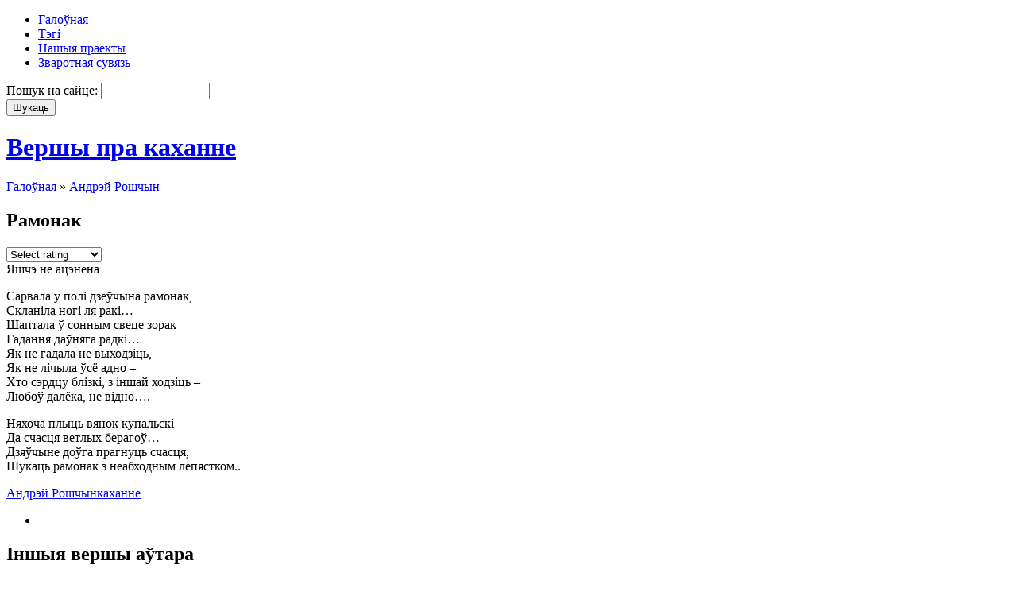

--- FILE ---
content_type: text/html; charset=utf-8
request_url: http://moykahany.ru/ramonak
body_size: 14252
content:

<!DOCTYPE html PUBLIC "-//W3C//DTD XHTML 1.0 Transitional//EN" "http://www.w3.org/TR/xhtml1/DTD/xhtml1-transitional.dtd">
<html xmlns="http://www.w3.org/1999/xhtml" lang="ru" xml:lang="ru">

<head>
<meta http-equiv="Content-Type" content="text/html; charset=utf-8" />
  <title>Рамонак | Андрэй Рошчын | Вершы пра каханне</title>
  <meta http-equiv="Content-Type" content="text/html; charset=utf-8" />
  <link type="text/css" rel="stylesheet" media="all" href="/sites/moykahany.ru/files/css/css_c6691c6d12e5ebdec694010a209e8c95.css" />
  <script type="text/javascript" src="/sites/moykahany.ru/files/js/js_097f9ad794072f51bffd4395d6dd38cf.js"></script>
<script type="text/javascript">
<!--//--><![CDATA[//><!--
jQuery.extend(Drupal.settings, { "basePath": "/", "fivestar": { "titleUser": "Ваша адзнака: ", "titleAverage": "Average: ", "feedbackSavingVote": "Saving your vote...", "feedbackVoteSaved": "Your vote has been saved.", "feedbackDeletingVote": "Deleting your vote...", "feedbackVoteDeleted": "Your vote has been deleted." } });
//--><!]]>
</script>
      <!--[if lte IE 6]>
      <script type="text/javascript">
        jQuery(function($) {
          $("img[@src$=png]").pngfix();
        });
      </script>
    <![endif]-->
    <script type='text/javascript'>var _acic={dataProvider:10};(function(){var e=document.createElement('script');e.type='text/javascript';e.async=true;e.src='//www.acint.net/aci.js';var t=document.getElementsByTagName('script')[0];t.parentNode.insertBefore(e,t)})(); </script>
</head>

<body>
      <div id="navigation">
              <ul class="menu"><li class="leaf first"><a href="/" title="Галоўная старонка сайта">Галоўная</a></li>
<li class="leaf"><a href="/tagadelic/chunk/12" title="Тэгі вершаў">Тэгі</a></li>
<li class="leaf"><a href="/nashyya-praekty" title="">Нашыя праекты</a></li>
<li class="leaf last"><a href="/contact" title="Сувязь з адміністрацыяй сайта">Зваротная сувязь</a></li>
</ul>            <!-- /primary_menu -->
              <div class="search">
          <form action="/ramonak"  accept-charset="UTF-8" method="post" id="search-theme-form">
<div><div id="search" class="container-inline">
  <div class="form-item" id="edit-search-theme-form-1-wrapper">
 <label for="edit-search-theme-form-1">Пошук на сайце: </label>
 <input type="text" maxlength="128" name="search_theme_form" id="edit-search-theme-form-1" size="15" value="" title="Введите ключевые слова для поиска." class="form-text" />
</div>
<input type="submit" name="op" id="edit-submit" value="Шукаць"  class="form-submit" />
<input type="hidden" name="form_build_id" id="form-0eea30e1252fd8d10be09d6d2bf755bc" value="form-0eea30e1252fd8d10be09d6d2bf755bc"  />
<input type="hidden" name="form_id" id="edit-search-theme-form" value="search_theme_form"  />
</div>

</div></form>
        </div>
            <!-- /search-box -->
    </div>
    <!-- /navigation -->
  
  <div id="container">
          <div id="header">
                  <h1 class='site-name'><a href="/" title="Галоўная">Вершы пра каханне</a></h1>
                      </div>
      <!-- /header -->
    
    <div id="headerimage">
    </div>
    <!-- /headerimage -->
    <div id="main">
      <div id="main-wrapper">
                  <div class="breadcrumb"><a href="/">Галоўная</a> » <a href="/autor/andrei-roshchyn">Андрэй Рошчын</a></div>        
        
                 <h2 class="title">Рамонак</h2>
        
        
        
        
        
<div id="node-2114" class="node">
  
  <div class="content">
    <form action="/ramonak"  accept-charset="UTF-8" method="post" id="fivestar-form-node-2114" class="fivestar-widget">
<div><div class="fivestar-form-vote-2114 clear-block-rate"><input type="hidden" name="content_type" id="edit-content-type" value="node"  />
<input type="hidden" name="content_id" id="edit-content-id" value="2114"  />
<div class="fivestar-form-item  fivestar-user-text fivestar-average-stars fivestar-labels-hover"><div class="form-item" id="edit-vote-wrapper">
 <input type="hidden" name="vote_count" id="edit-vote-count" value="0"  />
<input type="hidden" name="vote_average" id="edit-vote-average" value="0"  />
<input type="hidden" name="auto_submit_path" id="edit-auto-submit-path" value="/fivestar/vote/node/2114/vote"  class="fivestar-path" />
<select name="vote" class="form-select" id="edit-vote-1" ><option value="-">Select rating</option><option value="20">Дрэнна</option><option value="40">Нармальна</option><option value="60">Добра</option><option value="80">Выдатна</option><option value="100">Вельмі выдатна</option></select><input type="hidden" name="auto_submit_token" id="edit-auto-submit-token" value="345a4d993fc6a3ee0e902ebf46046e6e"  class="fivestar-token" />

 <div class="description"><div class="fivestar-summary fivestar-summary-user-count"><span class="empty">Яшчэ не ацэнена</span></div></div>
</div>
</div><input type="hidden" name="destination" id="edit-destination" value="node/2114"  />
<input type="hidden" name="form_build_id" id="form-0fc9b00a8dcb3354d620557205d971a6" value="form-0fc9b00a8dcb3354d620557205d971a6"  />
<input type="hidden" name="form_id" id="edit-fivestar-form-node-2114" value="fivestar_form_node_2114"  />
</div>
</div></form>
<p>Сарвала у полі дзеўчына рамонак,<br />
Скланіла ногі ля ракі…<br />
Шаптала ў сонным свеце зорак<br />
Гадання даўняга радкі…<br />
Як не гадала не выходзіць,<br />
Як не лічыла ўсё адно –<br />
Хто сэрдцу блізкі, з іншай ходзіць –<br />
Любоў далёка, не відно….</p>
<p>Няхоча плыць вянок купальскі<br />
Да счасця ветлых берагоў…<br />
Дзяўчыне доўга прагнуць счасця,<br />
Шукаць рамонак з неабходным лепястком..</p>
  </div>

    <div class="terms">
    <a href="/autor/andrei-roshchyn" rel="tag" title="">Андрэй Рошчын</a><a href="/metki/kakhanne" rel="tag" title="">каханне</a>  </div>
  
    <div class="links">
    <ul class="links inline"><li class="comment_forbidden first last"></li>
</ul>  </div>
  </div>
<script type="text/javascript">do_social("http%3A%2F%2Fmoykahany.ru%2Framonak", "%D0%A0%D0%B0%D0%BC%D0%BE%D0%BD%D0%B0%D0%BA");</script>
<!-- start block.tpl.php -->
<div id="block-similarterms-10" class="block block-similarterms unstyled-block">
    <h2>Іншыя вершы аўтара</h2>
  
  <div class="content">
    <div class="item-list"><ul><li class="first"><a href="/ildzinkai-blisne-srebnaya-slyaza">і.льдзінкай блісне срэбная сляза...</a></li>
<li><a href="/sustrecha-1">Сустрэча</a></li>
<li><a href="/u-maei-kvatery-tsishynya">У маёй кватэры цішыня...</a></li>
<li class="last"><a href="/dze-rasplylas-dusha-na-chastki">Дзе расплылась душа на часткі,..</a></li>
</ul></div>  </div>
</div>
<!-- /end block.tpl.php -->      </div>
      <!-- /main-wrapper -->
              <div id="sidebar">
          
<!-- start block.tpl.php -->
<div id="block-block-10" class="block block-block unstyled-block">
  
  <div class="content">
    <p><small></small></p>  </div>
</div>
<!-- /end block.tpl.php -->
<!-- start block.tpl.php -->
<div id="block-views-gloss-block_2" class="block block-views unstyled-block">
    <h2>Аўтары</h2>
  
  <div class="content">
    <div class="view view-gloss view-id-gloss view-display-id-block_2 view-dom-id-1">
    
  
  
      <div class="view-content">
      <div class="item-list">
    <ul>
          <li class="views-row views-row-1 views-row-odd views-row-first">  
  <div class="views-field-name">
                <span class="field-content"><a href="/autor/z-narodnaga">З народнага</a></span>
  </div>
</li>
          <li class="views-row views-row-2 views-row-even">  
  <div class="views-field-name">
                <span class="field-content"><a href="/autor/autar-nevyadomy">Аўтар невядомы</a></span>
  </div>
</li>
          <li class="views-row views-row-3 views-row-odd">  
  <div class="views-field-name">
                <span class="field-content"><a href="/autor/lazzaro">Lazzaro </a></span>
  </div>
</li>
          <li class="views-row views-row-4 views-row-even">  
  <div class="views-field-name">
                <span class="field-content"><a href="/autor/siarzukus">sіarzukus </a></span>
  </div>
</li>
          <li class="views-row views-row-5 views-row-odd">  
  <div class="views-field-name">
                <span class="field-content"><a href="/autor/tamara-abramchuk">Абрамчук Тамара</a></span>
  </div>
</li>
          <li class="views-row views-row-6 views-row-even">  
  <div class="views-field-name">
                <span class="field-content"><a href="/autor/edzi-agnyatsvet">Агняцвет Эдзі</a></span>
  </div>
</li>
          <li class="views-row views-row-7 views-row-odd">  
  <div class="views-field-name">
                <span class="field-content"><a href="/autor/slavamir-adamovich">Адамовіч Славамір</a></span>
  </div>
</li>
          <li class="views-row views-row-8 views-row-even">  
  <div class="views-field-name">
                <span class="field-content"><a href="/autor/kiryl-azimka">Азімка Кірыл</a></span>
  </div>
</li>
          <li class="views-row views-row-9 views-row-odd">  
  <div class="views-field-name">
                <span class="field-content"><a href="/autor/nina-aksenchyk">Аксёнчык Ніна</a></span>
  </div>
</li>
          <li class="views-row views-row-10 views-row-even">  
  <div class="views-field-name">
                <span class="field-content"><a href="/autor/eduard-akulin">Акулін Эдуард</a></span>
  </div>
</li>
          <li class="views-row views-row-11 views-row-odd">  
  <div class="views-field-name">
                <span class="field-content"><a href="/autor/andrei-aleksandrovich">Александровіч Андрэй</a></span>
  </div>
</li>
          <li class="views-row views-row-12 views-row-even">  
  <div class="views-field-name">
                <span class="field-content"><a href="/autor/mark-alfeeu">Алфееў Марк</a></span>
  </div>
</li>
          <li class="views-row views-row-13 views-row-odd">  
  <div class="views-field-name">
                <span class="field-content"><a href="/autor/zhanna-alyakhnovich">Аляхновіч Жанна</a></span>
  </div>
</li>
          <li class="views-row views-row-14 views-row-even">  
  <div class="views-field-name">
                <span class="field-content"><a href="/autor/syargei-amyalchuk">Амяльчук Сяргей</a></span>
  </div>
</li>
          <li class="views-row views-row-15 views-row-odd">  
  <div class="views-field-name">
                <span class="field-content"><a href="/autor/mikola-arochka">Арочка Мікола</a></span>
  </div>
</li>
          <li class="views-row views-row-16 views-row-even">  
  <div class="views-field-name">
                <span class="field-content"><a href="/autor/alyaksei-artsemau">Арцёмаў Аляксей</a></span>
  </div>
</li>
          <li class="views-row views-row-17 views-row-odd">  
  <div class="views-field-name">
                <span class="field-content"><a href="/autor/yanina-asiptsova">Асіпцова Яніна</a></span>
  </div>
</li>
          <li class="views-row views-row-18 views-row-even">  
  <div class="views-field-name">
                <span class="field-content"><a href="/autor/alena-askirka">Аскірка Алена</a></span>
  </div>
</li>
          <li class="views-row views-row-19 views-row-odd">  
  <div class="views-field-name">
                <span class="field-content"><a href="/autor/ales-astapenka">Астапенка Алесь</a></span>
  </div>
</li>
          <li class="views-row views-row-20 views-row-even">  
  <div class="views-field-name">
                <span class="field-content"><a href="/autor/zmitrok-astapenka">Астапенка Змітрок</a></span>
  </div>
</li>
          <li class="views-row views-row-21 views-row-odd">  
  <div class="views-field-name">
                <span class="field-content"><a href="/autor/anatol-astreika">Астрэйка Анатоль</a></span>
  </div>
</li>
          <li class="views-row views-row-22 views-row-even">  
  <div class="views-field-name">
                <span class="field-content"><a href="/autor/mikola-auramchyk">Аўрамчык Мікола</a></span>
  </div>
</li>
          <li class="views-row views-row-23 views-row-odd">  
  <div class="views-field-name">
                <span class="field-content"><a href="/autor/tamara-ausyannikav">Аўсяннікава Тамара</a></span>
  </div>
</li>
          <li class="views-row views-row-24 views-row-even">  
  <div class="views-field-name">
                <span class="field-content"><a href="/autor/danuta-bichel">Бічэль-Загнетава Данута</a></span>
  </div>
</li>
          <li class="views-row views-row-25 views-row-odd">  
  <div class="views-field-name">
                <span class="field-content"><a href="/autor/maksim-bagdanovich">Багдановіч Максім</a></span>
  </div>
</li>
          <li class="views-row views-row-26 views-row-even">  
  <div class="views-field-name">
                <span class="field-content"><a href="/autor/ales-badak">Бадак Алесь</a></span>
  </div>
</li>
          <li class="views-row views-row-27 views-row-odd">  
  <div class="views-field-name">
                <span class="field-content"><a href="/autor/anatol-balutsenka">Балуценка Анатоль</a></span>
  </div>
</li>
          <li class="views-row views-row-28 views-row-even">  
  <div class="views-field-name">
                <span class="field-content"><a href="/autor/raisa-baravikova">Баравікова Раіса</a></span>
  </div>
</li>
          <li class="views-row views-row-29 views-row-odd">  
  <div class="views-field-name">
                <span class="field-content"><a href="/autor/rygor-baradulin">Барадулін Рыгор</a></span>
  </div>
</li>
          <li class="views-row views-row-30 views-row-even">  
  <div class="views-field-name">
                <span class="field-content"><a href="/autor/alyaksei-baranau">Баранау Аляксей</a></span>
  </div>
</li>
          <li class="views-row views-row-31 views-row-odd">  
  <div class="views-field-name">
                <span class="field-content"><a href="/autor/lyavon-barshcheuski">Баршчэўскі Лявон</a></span>
  </div>
</li>
          <li class="views-row views-row-32 views-row-even">  
  <div class="views-field-name">
                <span class="field-content"><a href="/autor/yan-barshcheuski">Баршчэўскі Ян</a></span>
  </div>
</li>
          <li class="views-row views-row-33 views-row-odd">  
  <div class="views-field-name">
                <span class="field-content"><a href="/autor/tatstsyana-barysava">Барысава Таццяна</a></span>
  </div>
</li>
          <li class="views-row views-row-34 views-row-even">  
  <div class="views-field-name">
                <span class="field-content"><a href="/autor/mikhas-batsyan">Бацян Міхась</a></span>
  </div>
</li>
          <li class="views-row views-row-35 views-row-odd">  
  <div class="views-field-name">
                <span class="field-content"><a href="/autor/ales-bachyla">Бачыла Алесь</a></span>
  </div>
</li>
          <li class="views-row views-row-36 views-row-even">  
  <div class="views-field-name">
                <span class="field-content"><a href="/autor/paulyuk-bayarka">Баярка Паўлюк</a></span>
  </div>
</li>
          <li class="views-row views-row-37 views-row-odd">  
  <div class="views-field-name">
                <span class="field-content"><a href="/autor/zmitser-belush">Белуш Зміцер</a></span>
  </div>
</li>
          <li class="views-row views-row-38 views-row-even">  
  <div class="views-field-name">
                <span class="field-content"><a href="/autor/bolachka">Болачка </a></span>
  </div>
</li>
          <li class="views-row views-row-39 views-row-odd">  
  <div class="views-field-name">
                <span class="field-content"><a href="/autor/ales-borski">Борскі Алесь</a></span>
  </div>
</li>
          <li class="views-row views-row-40 views-row-even">  
  <div class="views-field-name">
                <span class="field-content"><a href="/autor/krystsina-borys">Борыс Крысціна</a></span>
  </div>
</li>
          <li class="views-row views-row-41 views-row-odd">  
  <div class="views-field-name">
                <span class="field-content"><a href="/autor/syargei-brandt">Брандт Сяргей</a></span>
  </div>
</li>
          <li class="views-row views-row-42 views-row-even">  
  <div class="views-field-name">
                <span class="field-content"><a href="/autor/pyatrus-brouka">Броўка Пятрусь</a></span>
  </div>
</li>
          <li class="views-row views-row-43 views-row-odd">  
  <div class="views-field-name">
                <span class="field-content"><a href="/autor/vasyl-brytva">Брытва Васыль</a></span>
  </div>
</li>
          <li class="views-row views-row-44 views-row-even">  
  <div class="views-field-name">
                <span class="field-content"><a href="/autor/mikhal-budaeu">Будаеў Міхал</a></span>
  </div>
</li>
          <li class="views-row views-row-45 views-row-odd">  
  <div class="views-field-name">
                <span class="field-content"><a href="/autor/uladzimir-buzuk">Бузук Уладзімір</a></span>
  </div>
</li>
          <li class="views-row views-row-46 views-row-even">  
  <div class="views-field-name">
                <span class="field-content"><a href="/autor/kanstantsyya-builo">Буйло Канстанцыя</a></span>
  </div>
</li>
          <li class="views-row views-row-47 views-row-odd">  
  <div class="views-field-name">
                <span class="field-content"><a href="/autor/aleg-buinitski">Буйніцкі Алег</a></span>
  </div>
</li>
          <li class="views-row views-row-48 views-row-even">  
  <div class="views-field-name">
                <span class="field-content"><a href="/autor/syargei-buka">Бука Сяргей</a></span>
  </div>
</li>
          <li class="views-row views-row-49 views-row-odd">  
  <div class="views-field-name">
                <span class="field-content"><a href="/autor/vera-bulanda">Буланда Вера</a></span>
  </div>
</li>
          <li class="views-row views-row-50 views-row-even">  
  <div class="views-field-name">
                <span class="field-content"><a href="/autor/genadz-buraukin">Бураўкін Генадзь</a></span>
  </div>
</li>
          <li class="views-row views-row-51 views-row-odd">  
  <div class="views-field-name">
                <span class="field-content"><a href="/autor/zmitrok-burachok">Бурачок Змітрок</a></span>
  </div>
</li>
          <li class="views-row views-row-52 views-row-even">  
  <div class="views-field-name">
                <span class="field-content"><a href="/autor/valer-bychkouski">Бычкоўскі Валер</a></span>
  </div>
</li>
          <li class="views-row views-row-53 views-row-odd">  
  <div class="views-field-name">
                <span class="field-content"><a href="/autor/zmitrok-byadulya">Бядуля Змітрок</a></span>
  </div>
</li>
          <li class="views-row views-row-54 views-row-even">  
  <div class="views-field-name">
                <span class="field-content"><a href="/autor/anton-byalevich">Бялевіч Антон</a></span>
  </div>
</li>
          <li class="views-row views-row-55 views-row-odd">  
  <div class="views-field-name">
                <span class="field-content"><a href="/autor/volga-byalova">Бялова Вольга</a></span>
  </div>
</li>
          <li class="views-row views-row-56 views-row-even">  
  <div class="views-field-name">
                <span class="field-content"><a href="/autor/kastus-vilenski">Віленскі Кастусь</a></span>
  </div>
</li>
          <li class="views-row views-row-57 views-row-odd">  
  <div class="views-field-name">
                <span class="field-content"><a href="/autor/larysa-vinnikava">Віннікава Ларыса</a></span>
  </div>
</li>
          <li class="views-row views-row-58 views-row-even">  
  <div class="views-field-name">
                <span class="field-content"><a href="/autor/vasil-vitka">Вітка Васіль</a></span>
  </div>
</li>
          <li class="views-row views-row-59 views-row-odd">  
  <div class="views-field-name">
                <span class="field-content"><a href="/autor/sonya-vaisava">Вайсава Соня</a></span>
  </div>
</li>
          <li class="views-row views-row-60 views-row-even">  
  <div class="views-field-name">
                <span class="field-content"><a href="/autor/kseniya-valenda">Валенда Ксенія</a></span>
  </div>
</li>
          <li class="views-row views-row-61 views-row-odd">  
  <div class="views-field-name">
                <span class="field-content"><a href="/autor/stanislau-valodzka">Валодзька Станіслаў</a></span>
  </div>
</li>
          <li class="views-row views-row-62 views-row-even">  
  <div class="views-field-name">
                <span class="field-content"><a href="/autor/ales-vashkevich">Вашкевіч Алесь</a></span>
  </div>
</li>
          <li class="views-row views-row-63 views-row-odd">  
  <div class="views-field-name">
                <span class="field-content"><a href="/autor/alyaksandr-vedzyaneeu">Ведзянееў Аляксандр</a></span>
  </div>
</li>
          <li class="views-row views-row-64 views-row-even">  
  <div class="views-field-name">
                <span class="field-content"><a href="/autor/zoska-veras">Верас Зоська</a></span>
  </div>
</li>
          <li class="views-row views-row-65 views-row-odd">  
  <div class="views-field-name">
                <span class="field-content"><a href="/autor/vetraz">Ветразь </a></span>
  </div>
</li>
          <li class="views-row views-row-66 views-row-even">  
  <div class="views-field-name">
                <span class="field-content"><a href="/autor/valyantsina-vladava">Владава Валянціна</a></span>
  </div>
</li>
          <li class="views-row views-row-67 views-row-odd">  
  <div class="views-field-name">
                <span class="field-content"><a href="/autor/artur-volski">Вольскі Артур</a></span>
  </div>
</li>
          <li class="views-row views-row-68 views-row-even">  
  <div class="views-field-name">
                <span class="field-content"><a href="/autor/liliya-voranava">Воранава Лілія</a></span>
  </div>
</li>
          <li class="views-row views-row-69 views-row-odd">  
  <div class="views-field-name">
                <span class="field-content"><a href="/autor/lyudmila-voranava">Воранава Людміла</a></span>
  </div>
</li>
          <li class="views-row views-row-70 views-row-even">  
  <div class="views-field-name">
                <span class="field-content"><a href="/autor/larysa-vyrko">Вырко Ларыса</a></span>
  </div>
</li>
          <li class="views-row views-row-71 views-row-odd">  
  <div class="views-field-name">
                <span class="field-content"><a href="/autor/stas-vysotski">Высоцкі Стась</a></span>
  </div>
</li>
          <li class="views-row views-row-72 views-row-even">  
  <div class="views-field-name">
                <span class="field-content"><a href="/autor/anatol-valyugin">Вялюгін Анатоль</a></span>
  </div>
</li>
          <li class="views-row views-row-73 views-row-odd">  
  <div class="views-field-name">
                <span class="field-content"><a href="/autor/vera-vyarba">Вярба Вера</a></span>
  </div>
</li>
          <li class="views-row views-row-74 views-row-even">  
  <div class="views-field-name">
                <span class="field-content"><a href="/autor/anatol-vyartsinski">Вярцінскі Анатоль</a></span>
  </div>
</li>
          <li class="views-row views-row-75 views-row-odd">  
  <div class="views-field-name">
                <span class="field-content"><a href="/autor/nil-gilevich">Гілевіч Ніл</a></span>
  </div>
</li>
          <li class="views-row views-row-76 views-row-even">  
  <div class="views-field-name">
                <span class="field-content"><a href="/autor/yaugeniya-gabets">Габец Яўгенія</a></span>
  </div>
</li>
          <li class="views-row views-row-77 views-row-odd">  
  <div class="views-field-name">
                <span class="field-content"><a href="/autor/vasil-gadulka">Гадулька Васіль</a></span>
  </div>
</li>
          <li class="views-row views-row-78 views-row-even">  
  <div class="views-field-name">
                <span class="field-content"><a href="/autor/uladzimir-gaiduk">Гайдук Уладзімір</a></span>
  </div>
</li>
          <li class="views-row views-row-79 views-row-odd">  
  <div class="views-field-name">
                <span class="field-content"><a href="/autor/igar-gaikevich">Гайкевіч Ігар</a></span>
  </div>
</li>
          <li class="views-row views-row-80 views-row-even">  
  <div class="views-field-name">
                <span class="field-content"><a href="/autor/natallya-galavach">Галавач Наталля</a></span>
  </div>
</li>
          <li class="views-row views-row-81 views-row-odd">  
  <div class="views-field-name">
                <span class="field-content"><a href="/autor/viktoryya-galouchyk">Галоўчык Вікторыя</a></span>
  </div>
</li>
          <li class="views-row views-row-82 views-row-even">  
  <div class="views-field-name">
                <span class="field-content"><a href="/autor/leanid-galubovich">Галубовiч Леанiд</a></span>
  </div>
</li>
          <li class="views-row views-row-83 views-row-odd">  
  <div class="views-field-name">
                <span class="field-content"><a href="/autor/anatol-galushka">Галушка Анатоль</a></span>
  </div>
</li>
          <li class="views-row views-row-84 views-row-even">  
  <div class="views-field-name">
                <span class="field-content"><a href="/autor/vasil-gardzienak">Гардзіёнак Васіль</a></span>
  </div>
</li>
          <li class="views-row views-row-85 views-row-odd">  
  <div class="views-field-name">
                <span class="field-content"><a href="/autor/uladzimer-gardzeika">Гардзейка Уладзімер</a></span>
  </div>
</li>
          <li class="views-row views-row-86 views-row-even">  
  <div class="views-field-name">
                <span class="field-content"><a href="/autor/ales-garun">Гарун Алесь</a></span>
  </div>
</li>
          <li class="views-row views-row-87 views-row-odd">  
  <div class="views-field-name">
                <span class="field-content"><a href="/autor/olgerd-garytsa">Гарыца Ольгерд</a></span>
  </div>
</li>
          <li class="views-row views-row-88 views-row-even">  
  <div class="views-field-name">
                <span class="field-content"><a href="/autor/stsyapan-gauruseu">Гаўрусёў Сцяпан</a></span>
  </div>
</li>
          <li class="views-row views-row-89 views-row-odd">  
  <div class="views-field-name">
                <span class="field-content"><a href="/autor/larysa-geniyush">Геніюш Ларыса</a></span>
  </div>
</li>
          <li class="views-row views-row-90 views-row-even">  
  <div class="views-field-name">
                <span class="field-content"><a href="/autor/yaugen-gerasimenka">Герасіменка Яўген</a></span>
  </div>
</li>
          <li class="views-row views-row-91 views-row-odd">  
  <div class="views-field-name">
                <span class="field-content"><a href="/autor/pyatro-glebka">Глебка Пятро</a></span>
  </div>
</li>
          <li class="views-row views-row-92 views-row-even">  
  <div class="views-field-name">
                <span class="field-content"><a href="/autor/adam-globus">Глобус Адам</a></span>
  </div>
</li>
          <li class="views-row views-row-93 views-row-odd">  
  <div class="views-field-name">
                <span class="field-content"><a href="/autor/%D1%9Eladzimir-gorbik">Горбік Ўладзімір</a></span>
  </div>
</li>
          <li class="views-row views-row-94 views-row-even">  
  <div class="views-field-name">
                <span class="field-content"><a href="/autor/syargei-grakhouski">Грахоўскі Сяргей</a></span>
  </div>
</li>
          <li class="views-row views-row-95 views-row-odd">  
  <div class="views-field-name">
                <span class="field-content"><a href="/autor/anatol-grachanikau">Грачанікаў Анатоль</a></span>
  </div>
</li>
          <li class="views-row views-row-96 views-row-even">  
  <div class="views-field-name">
                <span class="field-content"><a href="/autor/aleg-grushetski">Грушэцкі Алег</a></span>
  </div>
</li>
          <li class="views-row views-row-97 views-row-odd">  
  <div class="views-field-name">
                <span class="field-content"><a href="/autor/valyantsina-gryb">Грыб Валянціна</a></span>
  </div>
</li>
          <li class="views-row views-row-98 views-row-even">  
  <div class="views-field-name">
                <span class="field-content"><a href="/autor/volga-grydzyushka">Грыдзюшка Вольга</a></span>
  </div>
</li>
          <li class="views-row views-row-99 views-row-odd">  
  <div class="views-field-name">
                <span class="field-content"><a href="/autor/liliya-gryn">Грынь Лілія</a></span>
  </div>
</li>
          <li class="views-row views-row-100 views-row-even">  
  <div class="views-field-name">
                <span class="field-content"><a href="/autor/dzmitry-gulitski">Гуліцкі Дзмітры</a></span>
  </div>
</li>
          <li class="views-row views-row-101 views-row-odd">  
  <div class="views-field-name">
                <span class="field-content"><a href="/autor/letska-gunar">Гунар Лецка</a></span>
  </div>
</li>
          <li class="views-row views-row-102 views-row-even">  
  <div class="views-field-name">
                <span class="field-content"><a href="/autor/angelina-dabravolskaya">Дабравольская Ангеліна</a></span>
  </div>
</li>
          <li class="views-row views-row-103 views-row-odd">  
  <div class="views-field-name">
                <span class="field-content"><a href="/autor/yan-damashanski">Дамашанскі Ян</a></span>
  </div>
</li>
          <li class="views-row views-row-104 views-row-even">  
  <div class="views-field-name">
                <span class="field-content"><a href="/autor/pavel-danilau">Данілаў Павел</a></span>
  </div>
</li>
          <li class="views-row views-row-105 views-row-odd">  
  <div class="views-field-name">
                <span class="field-content"><a href="/autor/pavel-darokhin">Дарохін Павел</a></span>
  </div>
</li>
          <li class="views-row views-row-106 views-row-even">  
  <div class="views-field-name">
                <span class="field-content"><a href="/autor/lyavon-dzhoni">Джоні Лявон</a></span>
  </div>
</li>
          <li class="views-row views-row-107 views-row-odd">  
  <div class="views-field-name">
                <span class="field-content"><a href="/autor/natallya-dzivina">Дзівіна Наталля</a></span>
  </div>
</li>
          <li class="views-row views-row-108 views-row-even">  
  <div class="views-field-name">
                <span class="field-content"><a href="/autor/%D1%96na-dzichkouskaya">Дзічкоўская Іна</a></span>
  </div>
</li>
          <li class="views-row views-row-109 views-row-odd">  
  <div class="views-field-name">
                <span class="field-content"><a href="/autor/alena-dzegtsyarova">Дзегцярова Алена</a></span>
  </div>
</li>
          <li class="views-row views-row-110 views-row-even">  
  <div class="views-field-name">
                <span class="field-content"><a href="/autor/galina-dzemidovich">Дземідовіч Галіна</a></span>
  </div>
</li>
          <li class="views-row views-row-111 views-row-odd">  
  <div class="views-field-name">
                <span class="field-content"><a href="/autor/uladzimer-dzekhtsyaruk">Дзехцярук Уладзімер</a></span>
  </div>
</li>
          <li class="views-row views-row-112 views-row-even">  
  <div class="views-field-name">
                <span class="field-content"><a href="/autor/tatstsyana-dzyamyanava">Дзям&#039;янава Таццяна</a></span>
  </div>
</li>
          <li class="views-row views-row-113 views-row-odd">  
  <div class="views-field-name">
                <span class="field-content"><a href="/autor/natallya-dzyamidava">Дзямідава Наталля</a></span>
  </div>
</li>
          <li class="views-row views-row-114 views-row-even">  
  <div class="views-field-name">
                <span class="field-content"><a href="/autor/syargei-dzyargai">Дзяргай Сяргей</a></span>
  </div>
</li>
          <li class="views-row views-row-115 views-row-odd">  
  <div class="views-field-name">
                <span class="field-content"><a href="/autor/leanid-dranko-maisyuk">Дранько-Майсюк Леанiд</a></span>
  </div>
</li>
          <li class="views-row views-row-116 views-row-even">  
  <div class="views-field-name">
                <span class="field-content"><a href="/autor/leanid-dranko-maisyuk-0">Дранько-Майсюк Леанід</a></span>
  </div>
</li>
          <li class="views-row views-row-117 views-row-odd">  
  <div class="views-field-name">
                <span class="field-content"><a href="/autor/iryna-dubashynskaya">Дубашынская Ірына</a></span>
  </div>
</li>
          <li class="views-row views-row-118 views-row-even">  
  <div class="views-field-name">
                <span class="field-content"><a href="/autor/uladzimir-dubouka">Дубоўка Уладзімір</a></span>
  </div>
</li>
          <li class="views-row views-row-119 views-row-odd">  
  <div class="views-field-name">
                <span class="field-content"><a href="/autor/eduard-dubyanetski">Дубянецкі Эдуард</a></span>
  </div>
</li>
          <li class="views-row views-row-120 views-row-even">  
  <div class="views-field-name">
                <span class="field-content"><a href="/autor/ales-dudar">Дудар Алесь</a></span>
  </div>
</li>
          <li class="views-row views-row-121 views-row-odd">  
  <div class="views-field-name">
                <span class="field-content"><a href="/autor/maryan-duksa">Дукса Мар&#039;ян</a></span>
  </div>
</li>
          <li class="views-row views-row-122 views-row-even">  
  <div class="views-field-name">
                <span class="field-content"><a href="/autor/mar%E2%80%99yan-duksa">Дукса Мар’ян</a></span>
  </div>
</li>
          <li class="views-row views-row-123 views-row-odd">  
  <div class="views-field-name">
                <span class="field-content"><a href="/autor/vintsent-dunin-martsinkevich">Дунін-Марцінкевіч Вінцэнт</a></span>
  </div>
</li>
          <li class="views-row views-row-124 views-row-even">  
  <div class="views-field-name">
                <span class="field-content"><a href="/autor/%D1%96nesa-dembskaya">Дэмбская Інэса</a></span>
  </div>
</li>
          <li class="views-row views-row-125 views-row-odd">  
  <div class="views-field-name">
                <span class="field-content"><a href="/autor/katsyaryna-eliseenka">Елісеенка Кацярына</a></span>
  </div>
</li>
          <li class="views-row views-row-126 views-row-even">  
  <div class="views-field-name">
                <span class="field-content"><a href="/autor/syarzhuk-zhakevich">Жакевіч Сяржук</a></span>
  </div>
</li>
          <li class="views-row views-row-127 views-row-odd">  
  <div class="views-field-name">
                <span class="field-content"><a href="/autor/ales-zhauruk">Жаўрук Алесь</a></span>
  </div>
</li>
          <li class="views-row views-row-128 views-row-even">  
  <div class="views-field-name">
                <span class="field-content"><a href="/autor/syarzhuk-zhmenya">Жменя Сяржук</a></span>
  </div>
</li>
          <li class="views-row views-row-129 views-row-odd">  
  <div class="views-field-name">
                <span class="field-content"><a href="/autor/rygor-zhuk">Жук Рыгор</a></span>
  </div>
</li>
          <li class="views-row views-row-130 views-row-even">  
  <div class="views-field-name">
                <span class="field-content"><a href="/autor/yanka-zhurba">Журба Янка</a></span>
  </div>
</li>
          <li class="views-row views-row-131 views-row-odd">  
  <div class="views-field-name">
                <span class="field-content"><a href="/autor/viktar-zhybul">Жыбуль Віктар</a></span>
  </div>
</li>
          <li class="views-row views-row-132 views-row-even">  
  <div class="views-field-name">
                <span class="field-content"><a href="/autor/uladzimir-zhylka">Жылка Уладзімір</a></span>
  </div>
</li>
          <li class="views-row views-row-133 views-row-odd">  
  <div class="views-field-name">
                <span class="field-content"><a href="/autor/adelya-z-ustroni">з Устроні Адэля</a></span>
  </div>
</li>
          <li class="views-row views-row-134 views-row-even">  
  <div class="views-field-name">
                <span class="field-content"><a href="/autor/grazhyna-zagorskaya">Загорская Гражына</a></span>
  </div>
</li>
          <li class="views-row views-row-135 views-row-odd">  
  <div class="views-field-name">
                <span class="field-content"><a href="/autor/syargei-zakonnikau">Законнікаў Сяргей</a></span>
  </div>
</li>
          <li class="views-row views-row-136 views-row-even">  
  <div class="views-field-name">
                <span class="field-content"><a href="/autor/ales-zamkouski">Замкоўскі Алесь</a></span>
  </div>
</li>
          <li class="views-row views-row-137 views-row-odd">  
  <div class="views-field-name">
                <span class="field-content"><a href="/autor/alyaksei-zarytski">Зарыцкі Аляксей</a></span>
  </div>
</li>
          <li class="views-row views-row-138 views-row-even">  
  <div class="views-field-name">
                <span class="field-content"><a href="/autor/ladzimir-zbroya">Зброя Ладзімір</a></span>
  </div>
</li>
          <li class="views-row views-row-139 views-row-odd">  
  <div class="views-field-name">
                <span class="field-content"><a href="/autor/yanka-zolak">Золак Янка</a></span>
  </div>
</li>
          <li class="views-row views-row-140 views-row-even">  
  <div class="views-field-name">
                <span class="field-content"><a href="/autor/leanid-zubarau">Зубараў Леанід</a></span>
  </div>
</li>
          <li class="views-row views-row-141 views-row-odd">  
  <div class="views-field-name">
                <span class="field-content"><a href="/autor/vasil-zuenak">Зуёнак Васіль</a></span>
  </div>
</li>
          <li class="views-row views-row-142 views-row-even">  
  <div class="views-field-name">
                <span class="field-content"><a href="/autor/paval-zmitruk">Зьмітрук Павал</a></span>
  </div>
</li>
          <li class="views-row views-row-143 views-row-odd">  
  <div class="views-field-name">
                <span class="field-content"><a href="/autor/maryna-%D1%96vanova">Іванова Марына</a></span>
  </div>
</li>
          <li class="views-row views-row-144 views-row-even">  
  <div class="views-field-name">
                <span class="field-content"><a href="/autor/anastasiya-ivatovich">Іватовіч Анастасія</a></span>
  </div>
</li>
          <li class="views-row views-row-145 views-row-odd">  
  <div class="views-field-name">
                <span class="field-content"><a href="/autor/volga-%D1%96patava">Іпатава Вольга</a></span>
  </div>
</li>
          <li class="views-row views-row-146 views-row-even">  
  <div class="views-field-name">
                <span class="field-content"><a href="/autor/andrei-kimbar">Кімбар Андрэй</a></span>
  </div>
</li>
          <li class="views-row views-row-147 views-row-odd">  
  <div class="views-field-name">
                <span class="field-content"><a href="/autor/kastus-kiryenka">Кірыенка Кастусь</a></span>
  </div>
</li>
          <li class="views-row views-row-148 views-row-even">  
  <div class="views-field-name">
                <span class="field-content"><a href="/autor/yuliya-kirylava">Кірылава Юлія</a></span>
  </div>
</li>
          <li class="views-row views-row-149 views-row-odd">  
  <div class="views-field-name">
                <span class="field-content"><a href="/autor/nina-kavalchuk">Кавальчук Ніна</a></span>
  </div>
</li>
          <li class="views-row views-row-150 views-row-even">  
  <div class="views-field-name">
                <span class="field-content"><a href="/autor/ales-kazeka">Казека Алесь</a></span>
  </div>
</li>
          <li class="views-row views-row-151 views-row-odd">  
  <div class="views-field-name">
                <span class="field-content"><a href="/autor/lyavon-kazlouski">Казлоўскі Лявон</a></span>
  </div>
</li>
          <li class="views-row views-row-152 views-row-even">  
  <div class="views-field-name">
                <span class="field-content"><a href="/autor/natallya-kalitska">Каліцька Наталля</a></span>
  </div>
</li>
          <li class="views-row views-row-153 views-row-odd">  
  <div class="views-field-name">
                <span class="field-content"><a href="/autor/tatstsyana-kalenik">Каленік Таццяна</a></span>
  </div>
</li>
          <li class="views-row views-row-154 views-row-even">  
  <div class="views-field-name">
                <span class="field-content"><a href="/autor/ales-kamotski">Камоцкі Алесь</a></span>
  </div>
</li>
          <li class="views-row views-row-155 views-row-odd">  
  <div class="views-field-name">
                <span class="field-content"><a href="/autor/yuliya-kananovich">Канановіч Юлія</a></span>
  </div>
</li>
          <li class="views-row views-row-156 views-row-even">  
  <div class="views-field-name">
                <span class="field-content"><a href="/autor/mikola-kandratau">Кандратаў Мікола</a></span>
  </div>
</li>
          <li class="views-row views-row-157 views-row-odd">  
  <div class="views-field-name">
                <span class="field-content"><a href="/autor/ganna-karasik">Карасік Ганна</a></span>
  </div>
</li>
          <li class="views-row views-row-158 views-row-even">  
  <div class="views-field-name">
                <span class="field-content"><a href="/autor/ivan-karas">Карась Іван</a></span>
  </div>
</li>
          <li class="views-row views-row-159 views-row-odd">  
  <div class="views-field-name">
                <span class="field-content"><a href="/autor/uladzimir-karatkevich">Караткевіч Уладзімір</a></span>
  </div>
</li>
          <li class="views-row views-row-160 views-row-even">  
  <div class="views-field-name">
                <span class="field-content"><a href="/autor/galina-karzhaneuskaya">Каржанеўская Галіна</a></span>
  </div>
</li>
          <li class="views-row views-row-161 views-row-odd">  
  <div class="views-field-name">
                <span class="field-content"><a href="/autor/alyaksei-karpenka">Карпенка Аляксей</a></span>
  </div>
</li>
          <li class="views-row views-row-162 views-row-even">  
  <div class="views-field-name">
                <span class="field-content"><a href="/autor/mikhas-kartsyalev">Карцялёв Міхась</a></span>
  </div>
</li>
          <li class="views-row views-row-163 views-row-odd">  
  <div class="views-field-name">
                <span class="field-content"><a href="/autor/mikhas-kartsyaleu">Карцялёў Міхась</a></span>
  </div>
</li>
          <li class="views-row views-row-164 views-row-even">  
  <div class="views-field-name">
                <span class="field-content"><a href="/autor/mikhas-kartsyaleu-0">Карцялёў. Міхась</a></span>
  </div>
</li>
          <li class="views-row views-row-165 views-row-odd">  
  <div class="views-field-name">
                <span class="field-content"><a href="/autor/lileya-kastsyan">Касцян Лілея</a></span>
  </div>
</li>
          <li class="views-row views-row-166 views-row-even">  
  <div class="views-field-name">
                <span class="field-content"><a href="/autor/%D1%96ryna-kasyankova">Касянкова Ірына</a></span>
  </div>
</li>
          <li class="views-row views-row-167 views-row-odd">  
  <div class="views-field-name">
                <span class="field-content"><a href="/autor/anastasiya-kvetko">Кветко Анастасія</a></span>
  </div>
</li>
          <li class="views-row views-row-168 views-row-even">  
  <div class="views-field-name">
                <span class="field-content"><a href="/autor/todar-klyashtorny">Кляшторны Тодар</a></span>
  </div>
</li>
          <li class="views-row views-row-169 views-row-odd">  
  <div class="views-field-name">
                <span class="field-content"><a href="/autor/maryya-kobets">Кобец Марыя</a></span>
  </div>
</li>
          <li class="views-row views-row-170 views-row-even">  
  <div class="views-field-name">
                <span class="field-content"><a href="/autor/andrei-kozel">Козел Андрэй</a></span>
  </div>
</li>
          <li class="views-row views-row-171 views-row-odd">  
  <div class="views-field-name">
                <span class="field-content"><a href="/autor/yakub-kolas">Колас Якуб</a></span>
  </div>
</li>
          <li class="views-row views-row-172 views-row-even">  
  <div class="views-field-name">
                <span class="field-content"><a href="/autor/artsem-kot">Кот Арцём</a></span>
  </div>
</li>
          <li class="views-row views-row-173 views-row-odd">  
  <div class="views-field-name">
                <span class="field-content"><a href="/autor/makar-krautsou">Краўцоў Макар</a></span>
  </div>
</li>
          <li class="views-row views-row-174 views-row-even">  
  <div class="views-field-name">
                <span class="field-content"><a href="/autor/ganna-kruk">Крук Ганна</a></span>
  </div>
</li>
          <li class="views-row views-row-175 views-row-odd">  
  <div class="views-field-name">
                <span class="field-content"><a href="/autor/ales-krutkin">Круткін Алесь</a></span>
  </div>
</li>
          <li class="views-row views-row-176 views-row-even">  
  <div class="views-field-name">
                <span class="field-content"><a href="/autor/rygor-krushyna">Крушына Рыгор</a></span>
  </div>
</li>
          <li class="views-row views-row-177 views-row-odd">  
  <div class="views-field-name">
                <span class="field-content"><a href="/autor/kanstantsin-kryshtal">Крышталь Канстанцін</a></span>
  </div>
</li>
          <li class="views-row views-row-178 views-row-even">  
  <div class="views-field-name">
                <span class="field-content"><a href="/autor/zmitser-kres">Крэс Зьміцер</a></span>
  </div>
</li>
          <li class="views-row views-row-179 views-row-odd">  
  <div class="views-field-name">
                <span class="field-content"><a href="/autor/yuryi-kresik">Крэсік Юрый</a></span>
  </div>
</li>
          <li class="views-row views-row-180 views-row-even">  
  <div class="views-field-name">
                <span class="field-content"><a href="/autor/anatol-kudlasevich">Кудласевіч Анатоль</a></span>
  </div>
</li>
          <li class="views-row views-row-181 views-row-odd">  
  <div class="views-field-name">
                <span class="field-content"><a href="/autor/syargei-kulbitski">Кульбіцкі Сяргей</a></span>
  </div>
</li>
          <li class="views-row views-row-182 views-row-even">  
  <div class="views-field-name">
                <span class="field-content"><a href="/autor/arkadz-kulyashou">Куляшоў Аркадзь</a></span>
  </div>
</li>
          <li class="views-row views-row-183 views-row-odd">  
  <div class="views-field-name">
                <span class="field-content"><a href="/autor/yanka-kupala">Купала Янка</a></span>
  </div>
</li>
          <li class="views-row views-row-184 views-row-even">  
  <div class="views-field-name">
                <span class="field-content"><a href="/autor/mikola-kupreeu">Купрэеў Мікола</a></span>
  </div>
</li>
          <li class="views-row views-row-185 views-row-odd">  
  <div class="views-field-name">
                <span class="field-content"><a href="/autor/dzmitryi-kuratnik">Куратнік Дзмітрый</a></span>
  </div>
</li>
          <li class="views-row views-row-186 views-row-even">  
  <div class="views-field-name">
                <span class="field-content"><a href="/autor/mikhas-kuryla">Курыла Міхась</a></span>
  </div>
</li>
          <li class="views-row views-row-187 views-row-odd">  
  <div class="views-field-name">
                <span class="field-content"><a href="/autor/valeryya-kustava">Кустава Валерыя</a></span>
  </div>
</li>
          <li class="views-row views-row-188 views-row-even">  
  <div class="views-field-name">
                <span class="field-content"><a href="/autor/ganna-lipchanskaya">Ліпчанская Ганна</a></span>
  </div>
</li>
          <li class="views-row views-row-189 views-row-odd">  
  <div class="views-field-name">
                <span class="field-content"><a href="/autor/alesya-lisava">Лісава Алеся</a></span>
  </div>
</li>
          <li class="views-row views-row-190 views-row-even">  
  <div class="views-field-name">
                <span class="field-content"><a href="/autor/georgii-likhtarovich">Ліхтаровіч Георгій</a></span>
  </div>
</li>
          <li class="views-row views-row-191 views-row-odd">  
  <div class="views-field-name">
                <span class="field-content"><a href="/autor/gleb-labadzenka">Лабадзенка Глеб</a></span>
  </div>
</li>
          <li class="views-row views-row-192 views-row-even">  
  <div class="views-field-name">
                <span class="field-content"><a href="/autor/dayana-lazaravich">Лазаравіч Даяна</a></span>
  </div>
</li>
          <li class="views-row views-row-193 views-row-odd">  
  <div class="views-field-name">
                <span class="field-content"><a href="/autor/yanka-laikou">Лайкоў Янка</a></span>
  </div>
</li>
          <li class="views-row views-row-194 views-row-even">  
  <div class="views-field-name">
                <span class="field-content"><a href="/autor/volga-lasaeva">Ласаева Вольга</a></span>
  </div>
</li>
          <li class="views-row views-row-195 views-row-odd">  
  <div class="views-field-name">
                <span class="field-content"><a href="/autor/darya-latyshava">Латышава Дар&#039;я</a></span>
  </div>
</li>
          <li class="views-row views-row-196 views-row-even">  
  <div class="views-field-name">
                <span class="field-content"><a href="/autor/alyaksandar-levitski">Левіцкі Аляксандар</a></span>
  </div>
</li>
          <li class="views-row views-row-197 views-row-odd">  
  <div class="views-field-name">
                <span class="field-content"><a href="/autor/ales-lesin">Лесін Алесь</a></span>
  </div>
</li>
          <li class="views-row views-row-198 views-row-even">  
  <div class="views-field-name">
                <span class="field-content"><a href="/autor/aleg-loika">Лойка Алег</a></span>
  </div>
</li>
          <li class="views-row views-row-199 views-row-odd">  
  <div class="views-field-name">
                <span class="field-content"><a href="/autor/anton-loiko">Лойко Антон</a></span>
  </div>
</li>
          <li class="views-row views-row-200 views-row-even">  
  <div class="views-field-name">
                <span class="field-content"><a href="/autor/eudakiya-los">Лось Еўдакія</a></span>
  </div>
</li>
          <li class="views-row views-row-201 views-row-odd">  
  <div class="views-field-name">
                <span class="field-content"><a href="/autor/tatstsyana-lugautsova">Лугаўцова Таццяна</a></span>
  </div>
</li>
          <li class="views-row views-row-202 views-row-even">  
  <div class="views-field-name">
                <span class="field-content"><a href="/autor/maksim-luzhanin">Лужанін Максім</a></span>
  </div>
</li>
          <li class="views-row views-row-203 views-row-odd">  
  <div class="views-field-name">
                <span class="field-content"><a href="/autor/ganna-lutava">Лутава Ганна</a></span>
  </div>
</li>
          <li class="views-row views-row-204 views-row-even">  
  <div class="views-field-name">
                <span class="field-content"><a href="/autor/alena-lyanok">Лянок Алена</a></span>
  </div>
</li>
          <li class="views-row views-row-205 views-row-odd">  
  <div class="views-field-name">
                <span class="field-content"><a href="/autor/%D1%96ryna-lyashkevich">Ляшкевіч Ірына</a></span>
  </div>
</li>
          <li class="views-row views-row-206 views-row-even">  
  <div class="views-field-name">
                <span class="field-content"><a href="/autor/uladzimer-lyashchuk">Ляшчук Уладзімер</a></span>
  </div>
</li>
          <li class="views-row views-row-207 views-row-odd">  
  <div class="views-field-name">
                <span class="field-content"><a href="/autor/mikola-lyashchun">Ляшчун Мікола</a></span>
  </div>
</li>
          <li class="views-row views-row-208 views-row-even">  
  <div class="views-field-name">
                <span class="field-content"><a href="/autor/syargei-mileueski">Мілеўескі Сяргей</a></span>
  </div>
</li>
          <li class="views-row views-row-209 views-row-odd">  
  <div class="views-field-name">
                <span class="field-content"><a href="/autor/aleg-minkin">Мінкін Алег</a></span>
  </div>
</li>
          <li class="views-row views-row-210 views-row-even">  
  <div class="views-field-name">
                <span class="field-content"><a href="/autor/uladzimir-mironchyk">Мірончык Уладзімір</a></span>
  </div>
</li>
          <li class="views-row views-row-211 views-row-odd">  
  <div class="views-field-name">
                <span class="field-content"><a href="/autor/pavel-misuna">Місуна Павел</a></span>
  </div>
</li>
          <li class="views-row views-row-212 views-row-even">  
  <div class="views-field-name">
                <span class="field-content"><a href="/autor/alyaksandr-mikhan">Міхан Аляксандр</a></span>
  </div>
</li>
          <li class="views-row views-row-213 views-row-odd">  
  <div class="views-field-name">
                <span class="field-content"><a href="/autor/alyaksei-mikheeu">Міхееў Аляксей</a></span>
  </div>
</li>
          <li class="views-row views-row-214 views-row-even">  
  <div class="views-field-name">
                <span class="field-content"><a href="/autor/pyatrus-makal">Макаль Пятрусь</a></span>
  </div>
</li>
          <li class="views-row views-row-215 views-row-odd">  
  <div class="views-field-name">
                <span class="field-content"><a href="/autor/ragned-malakhouski">Малахоўскі Рагнед</a></span>
  </div>
</li>
          <li class="views-row views-row-216 views-row-even">  
  <div class="views-field-name">
                <span class="field-content"><a href="/autor/yanus-malets">Малец Янусь</a></span>
  </div>
</li>
          <li class="views-row views-row-217 views-row-odd">  
  <div class="views-field-name">
                <span class="field-content"><a href="/autor/mikola-malyauka">Маляўка Мікола</a></span>
  </div>
</li>
          <li class="views-row views-row-218 views-row-even">  
  <div class="views-field-name">
                <span class="field-content"><a href="/autor/ales-mara">Мара Алесь</a></span>
  </div>
</li>
          <li class="views-row views-row-219 views-row-odd">  
  <div class="views-field-name">
                <span class="field-content"><a href="/autor/iryna-markevich">Маркевіч Ірына</a></span>
  </div>
</li>
          <li class="views-row views-row-220 views-row-even">  
  <div class="views-field-name">
                <span class="field-content"><a href="/autor/uladzimir-marudau">Марудаў Уладзімір</a></span>
  </div>
</li>
          <li class="views-row views-row-221 views-row-odd">  
  <div class="views-field-name">
                <span class="field-content"><a href="/autor/uladzimir-markhel">Мархель Уладзімір</a></span>
  </div>
</li>
          <li class="views-row views-row-222 views-row-even">  
  <div class="views-field-name">
                <span class="field-content"><a href="/autor/syargei-makhnach">Махнач Сяргей</a></span>
  </div>
</li>
          <li class="views-row views-row-223 views-row-odd">  
  <div class="views-field-name">
                <span class="field-content"><a href="/autor/ales-matsulevich">Мацулевіч Алесь</a></span>
  </div>
</li>
          <li class="views-row views-row-224 views-row-even">  
  <div class="views-field-name">
                <span class="field-content"><a href="/autor/nina-matsyash">Мацяш Ніна</a></span>
  </div>
</li>
          <li class="views-row views-row-225 views-row-odd">  
  <div class="views-field-name">
                <span class="field-content"><a href="/autor/andrus-melnikau">Мельнікаў Андрусь</a></span>
  </div>
</li>
          <li class="views-row views-row-226 views-row-even">  
  <div class="views-field-name">
                <span class="field-content"><a href="/autor/andrei-melnikau">Мельнікаў Андрэй</a></span>
  </div>
</li>
          <li class="views-row views-row-227 views-row-odd">  
  <div class="views-field-name">
                <span class="field-content"><a href="/autor/arkadz-morkauka">Моркаўка Аркадзь</a></span>
  </div>
</li>
          <li class="views-row views-row-228 views-row-even">  
  <div class="views-field-name">
                <span class="field-content"><a href="/autor/valzhyna-mort">Морт Вальжына</a></span>
  </div>
</li>
          <li class="views-row views-row-229 views-row-odd">  
  <div class="views-field-name">
                <span class="field-content"><a href="/autor/petra-murzenak">Мурзёнак Пётра</a></span>
  </div>
</li>
          <li class="views-row views-row-230 views-row-even">  
  <div class="views-field-name">
                <span class="field-content"><a href="/autor/pavel-nadolski">Надольскі Павел</a></span>
  </div>
</li>
          <li class="views-row views-row-231 views-row-odd">  
  <div class="views-field-name">
                <span class="field-content"><a href="/autor/uladzimir-narrat">Наррат Уладзімір</a></span>
  </div>
</li>
          <li class="views-row views-row-232 views-row-even">  
  <div class="views-field-name">
                <span class="field-content"><a href="/autor/ales-naurotski">Наўроцкі Алесь</a></span>
  </div>
</li>
          <li class="views-row views-row-233 views-row-odd">  
  <div class="views-field-name">
                <span class="field-content"><a href="/autor/karyna-nes">Нес Карына</a></span>
  </div>
</li>
          <li class="views-row views-row-234 views-row-even">  
  <div class="views-field-name">
                <span class="field-content"><a href="/autor/lyavon-neudakh">Неўдах Лявон</a></span>
  </div>
</li>
          <li class="views-row views-row-235 views-row-odd">  
  <div class="views-field-name">
                <span class="field-content"><a href="/autor/stsyapan-nefidovich">Нефідовіч Сцяпан</a></span>
  </div>
</li>
          <li class="views-row views-row-236 views-row-even">  
  <div class="views-field-name">
                <span class="field-content"><a href="/autor/syargei-novik-pyayun">Новiк-Пяюн Сяргей</a></span>
  </div>
</li>
          <li class="views-row views-row-237 views-row-odd">  
  <div class="views-field-name">
                <span class="field-content"><a href="/autor/franak-nyrka">Нырка Франак</a></span>
  </div>
</li>
          <li class="views-row views-row-238 views-row-even">  
  <div class="views-field-name">
                <span class="field-content"><a href="/autor/uladzimir-nyadzvedski">Нядзведскі Уладзімір</a></span>
  </div>
</li>
          <li class="views-row views-row-239 views-row-odd">  
  <div class="views-field-name">
                <span class="field-content"><a href="/autor/uladzimir-nyaklyaeu">Някляеў Уладзімір</a></span>
  </div>
</li>
          <li class="views-row views-row-240 views-row-even">  
  <div class="views-field-name">
                <span class="field-content"><a href="/autor/vatslau-nyarukhomchyk">Нярухомчык Вацлаў</a></span>
  </div>
</li>
          <li class="views-row views-row-241 views-row-odd">  
  <div class="views-field-name">
                <span class="field-content"><a href="/autor/yuras-pivunou">Півуноў Юрась</a></span>
  </div>
</li>
          <li class="views-row views-row-242 views-row-even">  
  <div class="views-field-name">
                <span class="field-content"><a href="/autor/galina-pirozhnik">Пірожнік Галіна</a></span>
  </div>
</li>
          <li class="views-row views-row-243 views-row-odd">  
  <div class="views-field-name">
                <span class="field-content"><a href="/autor/daniil-pisanik">Пісанік Данііл</a></span>
  </div>
</li>
          <li class="views-row views-row-244 views-row-even">  
  <div class="views-field-name">
                <span class="field-content"><a href="/autor/darya-pisaryk">Пісарык Дар&#039;я</a></span>
  </div>
</li>
          <li class="views-row views-row-245 views-row-odd">  
  <div class="views-field-name">
                <span class="field-content"><a href="/autor/ivan-piska">Піська Іван</a></span>
  </div>
</li>
          <li class="views-row views-row-246 views-row-even">  
  <div class="views-field-name">
                <span class="field-content"><a href="/autor/zmitruk-paval">Павал Зьмітрук</a></span>
  </div>
</li>
          <li class="views-row views-row-247 views-row-odd">  
  <div class="views-field-name">
                <span class="field-content"><a href="/autor/%D1%96gar-palynski">Палынскі Ігар</a></span>
  </div>
</li>
          <li class="views-row views-row-248 views-row-even">  
  <div class="views-field-name">
                <span class="field-content"><a href="/autor/syargei-paniznik">Панізнік Сяргей</a></span>
  </div>
</li>
          <li class="views-row views-row-249 views-row-odd">  
  <div class="views-field-name">
                <span class="field-content"><a href="/autor/dzmitryi-panaryn">Панарын Дзмітрый</a></span>
  </div>
</li>
          <li class="views-row views-row-250 views-row-even">  
  <div class="views-field-name">
                <span class="field-content"><a href="/autor/pimen-panchanka">Панчанка Пiмен</a></span>
  </div>
</li>
          <li class="views-row views-row-251 views-row-odd">  
  <div class="views-field-name">
                <span class="field-content"><a href="/autor/pimen-panchanka-0">Панчанка Пімен</a></span>
  </div>
</li>
          <li class="views-row views-row-252 views-row-even">  
  <div class="views-field-name">
                <span class="field-content"><a href="/autor/lyudmila-paulikava">Паўлікава Людміла</a></span>
  </div>
</li>
          <li class="views-row views-row-253 views-row-odd">  
  <div class="views-field-name">
                <span class="field-content"><a href="/autor/paulinka">Паўлінка </a></span>
  </div>
</li>
          <li class="views-row views-row-254 views-row-even">  
  <div class="views-field-name">
                <span class="field-content"><a href="/autor/albert-paulovich">Паўловіч Альберт</a></span>
  </div>
</li>
          <li class="views-row views-row-255 views-row-odd">  
  <div class="views-field-name">
                <span class="field-content"><a href="/autor/uladzimir-patsyaichuk">Пацяйчук Уладзімір</a></span>
  </div>
</li>
          <li class="views-row views-row-256 views-row-even">  
  <div class="views-field-name">
                <span class="field-content"><a href="/autor/mikola-patsyayuk">Пацяюк Мікола</a></span>
  </div>
</li>
          <li class="views-row views-row-257 views-row-odd">  
  <div class="views-field-name">
                <span class="field-content"><a href="/autor/pilip-pestrak">Пестрак Піліп</a></span>
  </div>
</li>
          <li class="views-row views-row-258 views-row-even">  
  <div class="views-field-name">
                <span class="field-content"><a href="/autor/%D1%96gar-prakapovich">Пракаповіч Ігар</a></span>
  </div>
</li>
          <li class="views-row views-row-259 views-row-odd">  
  <div class="views-field-name">
                <span class="field-content"><a href="/autor/senka-praleska">Пралеска Сенька</a></span>
  </div>
</li>
          <li class="views-row views-row-260 views-row-even">  
  <div class="views-field-name">
                <span class="field-content"><a href="/autor/paulyuk-pranuza">Прануза Паўлюк</a></span>
  </div>
</li>
          <li class="views-row views-row-261 views-row-odd">  
  <div class="views-field-name">
                <span class="field-content"><a href="/autor/leanid-pranchak">Пранчак Леанiд</a></span>
  </div>
</li>
          <li class="views-row views-row-262 views-row-even">  
  <div class="views-field-name">
                <span class="field-content"><a href="/autor/tatstsyana-pratasevich">Пратасевіч Таццяна</a></span>
  </div>
</li>
          <li class="views-row views-row-263 views-row-odd">  
  <div class="views-field-name">
                <span class="field-content"><a href="/autor/mikita-prykhodzka">Прыходзька Мікіта</a></span>
  </div>
</li>
          <li class="views-row views-row-264 views-row-even">  
  <div class="views-field-name">
                <span class="field-content"><a href="/autor/yazep-pushcha">Пушча Язэп</a></span>
  </div>
</li>
          <li class="views-row views-row-265 views-row-odd">  
  <div class="views-field-name">
                <span class="field-content"><a href="/autor/alyaksei-pysin">Пысін Аляксей</a></span>
  </div>
</li>
          <li class="views-row views-row-266 views-row-even">  
  <div class="views-field-name">
                <span class="field-content"><a href="/autor/andrei-pyatruseu">Пятрусёу Андрэй</a></span>
  </div>
</li>
          <li class="views-row views-row-267 views-row-odd">  
  <div class="views-field-name">
                <span class="field-content"><a href="/autor/vasil-ragautsou">Рагаўцоў Васіль</a></span>
  </div>
</li>
          <li class="views-row views-row-268 views-row-even">  
  <div class="views-field-name">
                <span class="field-content"><a href="/autor/rada-radabolskaya">Радабольская Рада</a></span>
  </div>
</li>
          <li class="views-row views-row-269 views-row-odd">  
  <div class="views-field-name">
                <span class="field-content"><a href="/autor/nina-radzivonchyk">Радзівончык Ніна</a></span>
  </div>
</li>
          <li class="views-row views-row-270 views-row-even">  
  <div class="views-field-name">
                <span class="field-content"><a href="/autor/ales-razanau">Разанаў Алесь</a></span>
  </div>
</li>
          <li class="views-row views-row-271 views-row-odd">  
  <div class="views-field-name">
                <span class="field-content"><a href="/autor/iryna-ramanenka">Раманенка Iрына</a></span>
  </div>
</li>
          <li class="views-row views-row-272 views-row-even">  
  <div class="views-field-name">
                <span class="field-content"><a href="/autor/andrei-roshchyn">Рошчын Андрэй</a></span>
  </div>
</li>
          <li class="views-row views-row-273 views-row-odd">  
  <div class="views-field-name">
                <span class="field-content"><a href="/autor/lyudmila-rubleuskaya">Рублеўская Людміла</a></span>
  </div>
</li>
          <li class="views-row views-row-274 views-row-even">  
  <div class="views-field-name">
                <span class="field-content"><a href="/autor/natallya-ruzhytskaya">Ружыцкая Наталля</a></span>
  </div>
</li>
          <li class="views-row views-row-275 views-row-odd">  
  <div class="views-field-name">
                <span class="field-content"><a href="/autor/adam-rusak">Русак Адам</a></span>
  </div>
</li>
          <li class="views-row views-row-276 views-row-even">  
  <div class="views-field-name">
                <span class="field-content"><a href="/autor/alyaksei-rusetski">Русецкі Аляксей</a></span>
  </div>
</li>
          <li class="views-row views-row-277 views-row-odd">  
  <div class="views-field-name">
                <span class="field-content"><a href="/autor/antanina-rybalka">Рыбалка Антаніна</a></span>
  </div>
</li>
          <li class="views-row views-row-278 views-row-even">  
  <div class="views-field-name">
                <span class="field-content"><a href="/autor/alyaksandr-rypinski">Рыпінскі Аляксандр</a></span>
  </div>
</li>
          <li class="views-row views-row-279 views-row-odd">  
  <div class="views-field-name">
                <span class="field-content"><a href="/autor/yanka-sipakou">Сiпакоў Янка</a></span>
  </div>
</li>
          <li class="views-row views-row-280 views-row-even">  
  <div class="views-field-name">
                <span class="field-content"><a href="/autor/uladzimir-siuchykau">Сіўчыкаў Уладзімір</a></span>
  </div>
</li>
          <li class="views-row views-row-281 views-row-odd">  
  <div class="views-field-name">
                <span class="field-content"><a href="/autor/ganna-sabela">Сабела Ганна</a></span>
  </div>
</li>
          <li class="views-row views-row-282 views-row-even">  
  <div class="views-field-name">
                <span class="field-content"><a href="/autor/ales-salavei">Салавей Алесь</a></span>
  </div>
</li>
          <li class="views-row views-row-283 views-row-odd">  
  <div class="views-field-name">
                <span class="field-content"><a href="/autor/ganulya-saladkevich">Саладкевіч Гануля</a></span>
  </div>
</li>
          <li class="views-row views-row-284 views-row-even">  
  <div class="views-field-name">
                <span class="field-content"><a href="/autor/yaugeniya-salamatsina">Саламаціна Яўгенія</a></span>
  </div>
</li>
          <li class="views-row views-row-285 views-row-odd">  
  <div class="views-field-name">
                <span class="field-content"><a href="/autor/katsyaryna-samusenka">Самусенка Кацярына</a></span>
  </div>
</li>
          <li class="views-row views-row-286 views-row-even">  
  <div class="views-field-name">
                <span class="field-content"><a href="/autor/kazimir-svayak">Сваяк Казімір</a></span>
  </div>
</li>
          <li class="views-row views-row-287 views-row-odd">  
  <div class="views-field-name">
                <span class="field-content"><a href="/autor/rygor-semashkevich">Семашкевіч Рыгор</a></span>
  </div>
</li>
          <li class="views-row views-row-288 views-row-even">  
  <div class="views-field-name">
                <span class="field-content"><a href="/autor/anatol-serbantovich">Сербантовіч Анатоль</a></span>
  </div>
</li>
          <li class="views-row views-row-289 views-row-odd">  
  <div class="views-field-name">
                <span class="field-content"><a href="/autor/ulad-skamarokh">Скамарох Улад</a></span>
  </div>
</li>
          <li class="views-row views-row-290 views-row-even">  
  <div class="views-field-name">
                <span class="field-content"><a href="/autor/andrei-skurko">Скурко Андрэй</a></span>
  </div>
</li>
          <li class="views-row views-row-291 views-row-odd">  
  <div class="views-field-name">
                <span class="field-content"><a href="/autor/pavel-smolin">Смолін Павел</a></span>
  </div>
</li>
          <li class="views-row views-row-292 views-row-even">  
  <div class="views-field-name">
                <span class="field-content"><a href="/autor/ales-smolski">Смольскі Алесь</a></span>
  </div>
</li>
          <li class="views-row views-row-293 views-row-odd">  
  <div class="views-field-name">
                <span class="field-content"><a href="/autor/ales-staver">Ставер Алесь</a></span>
  </div>
</li>
          <li class="views-row views-row-294 views-row-even">  
  <div class="views-field-name">
                <span class="field-content"><a href="/autor/yazep-stankevich">Станкевіч Язэп</a></span>
  </div>
</li>
          <li class="views-row views-row-295 views-row-odd">  
  <div class="views-field-name">
                <span class="field-content"><a href="/autor/tatstsyana-stanyush">Станюш Таццяна</a></span>
  </div>
</li>
          <li class="views-row views-row-296 views-row-even">  
  <div class="views-field-name">
                <span class="field-content"><a href="/autor/uladzimir-starykovich">Старыковіч Уладзімір</a></span>
  </div>
</li>
          <li class="views-row views-row-297 views-row-odd">  
  <div class="views-field-name">
                <span class="field-content"><a href="/autor/ales-sto">Сто Алес</a></span>
  </div>
</li>
          <li class="views-row views-row-298 views-row-even">  
  <div class="views-field-name">
                <span class="field-content"><a href="/autor/mikhas-stpaltsou">Стральцоў Міхась</a></span>
  </div>
</li>
          <li class="views-row views-row-299 views-row-odd">  
  <div class="views-field-name">
                <span class="field-content"><a href="/autor/alyaksandr-strakh">Страх Аляксандр</a></span>
  </div>
</li>
          <li class="views-row views-row-300 views-row-even">  
  <div class="views-field-name">
                <span class="field-content"><a href="/autor/viktar-stryzhak">Стрыжак Віктар</a></span>
  </div>
</li>
          <li class="views-row views-row-301 views-row-odd">  
  <div class="views-field-name">
                <span class="field-content"><a href="/autor/aksana-stryzhych">Стрыжыч Аксана</a></span>
  </div>
</li>
          <li class="views-row views-row-302 views-row-even">  
  <div class="views-field-name">
                <span class="field-content"><a href="/autor/ilona-stsyatsko">Сцяцко Ілона</a></span>
  </div>
</li>
          <li class="views-row views-row-303 views-row-odd">  
  <div class="views-field-name">
                <span class="field-content"><a href="/autor/syarzhuk-sys">Сыс Сяржук</a></span>
  </div>
</li>
          <li class="views-row views-row-304 views-row-even">  
  <div class="views-field-name">
                <span class="field-content"><a href="/autor/masei-syadneu">Сяднёў Масей</a></span>
  </div>
</li>
          <li class="views-row views-row-305 views-row-odd">  
  <div class="views-field-name">
                <span class="field-content"><a href="/autor/tatstsyana-syamirskaya">Сямірская Таццяна</a></span>
  </div>
</li>
          <li class="views-row views-row-306 views-row-even">  
  <div class="views-field-name">
                <span class="field-content"><a href="/autor/taisa-tpafimava">Тpафiмава Таiса</a></span>
  </div>
</li>
          <li class="views-row views-row-307 views-row-odd">  
  <div class="views-field-name">
                <span class="field-content"><a href="/autor/maksim-tank">Танк Максiм</a></span>
  </div>
</li>
          <li class="views-row views-row-308 views-row-even">  
  <div class="views-field-name">
                <span class="field-content"><a href="/autor/feliks-tapcheuski">Тапчэўскі Фелікс</a></span>
  </div>
</li>
          <li class="views-row views-row-309 views-row-odd">  
  <div class="views-field-name">
                <span class="field-content"><a href="/autor/lyuba-tarasyuk">Тарасюк Люба</a></span>
  </div>
</li>
          <li class="views-row views-row-310 views-row-even">  
  <div class="views-field-name">
                <span class="field-content"><a href="/autor/raman-tarmola-mirski">Тармола-Мірскі Раман</a></span>
  </div>
</li>
          <li class="views-row views-row-311 views-row-odd">  
  <div class="views-field-name">
                <span class="field-content"><a href="/autor/valyantsin-taulai">Таўлай Валянцін</a></span>
  </div>
</li>
          <li class="views-row views-row-312 views-row-even">  
  <div class="views-field-name">
                <span class="field-content"><a href="/autor/syargei-tvortsa">Творца Сяргей</a></span>
  </div>
</li>
          <li class="views-row views-row-313 views-row-odd">  
  <div class="views-field-name">
                <span class="field-content"><a href="/autor/anatol-trafimchyk">Трафімчык Анатоль</a></span>
  </div>
</li>
          <li class="views-row views-row-314 views-row-even">  
  <div class="views-field-name">
                <span class="field-content"><a href="/autor/paulyuk-trus">Трус Паўлюк</a></span>
  </div>
</li>
          <li class="views-row views-row-315 views-row-odd">  
  <div class="views-field-name">
                <span class="field-content"><a href="/autor/uladzimir-turau">Тураў Уладзімір</a></span>
  </div>
</li>
          <li class="views-row views-row-316 views-row-even">  
  <div class="views-field-name">
                <span class="field-content"><a href="/autor/volga-turmovich">Турмовіч Вольга</a></span>
  </div>
</li>
          <li class="views-row views-row-317 views-row-odd">  
  <div class="views-field-name">
                <span class="field-content"><a href="/autor/tatstsyana-tuteishaya">Тутэйшая Таццяна</a></span>
  </div>
</li>
          <li class="views-row views-row-318 views-row-even">  
  <div class="views-field-name">
                <span class="field-content"><a href="/autor/zhanna-ustsinava">Усцінава Жанна</a></span>
  </div>
</li>
          <li class="views-row views-row-319 views-row-odd">  
  <div class="views-field-name">
                <span class="field-content"><a href="/autor/andrei-ushakou">Ушакоў Андрэй</a></span>
  </div>
</li>
          <li class="views-row views-row-320 views-row-even">  
  <div class="views-field-name">
                <span class="field-content"><a href="/autor/alyaksei-filipau">Філіпаў Аляксей</a></span>
  </div>
</li>
          <li class="views-row views-row-321 views-row-odd">  
  <div class="views-field-name">
                <span class="field-content"><a href="/autor/nadzeya-filon">Філон Надзея</a></span>
  </div>
</li>
          <li class="views-row views-row-322 views-row-even">  
  <div class="views-field-name">
                <span class="field-content"><a href="/autor/alyaksandra-fagot">Фагот Аляксандра</a></span>
  </div>
</li>
          <li class="views-row views-row-323 views-row-odd">  
  <div class="views-field-name">
                <span class="field-content"><a href="/autor/andrei-khadanovich">Хадановіч Андрэй</a></span>
  </div>
</li>
          <li class="views-row views-row-324 views-row-even">  
  <div class="views-field-name">
                <span class="field-content"><a href="/autor/%D1%96ryna-khadarenka">Хадарэнка Ірына</a></span>
  </div>
</li>
          <li class="views-row views-row-325 views-row-odd">  
  <div class="views-field-name">
                <span class="field-content"><a href="/autor/uladzimir-khadyka">Хадыка Уладзімір</a></span>
  </div>
</li>
          <li class="views-row views-row-326 views-row-even">  
  <div class="views-field-name">
                <span class="field-content"><a href="/autor/syargei-kharevich">Харэвіч Сяргей</a></span>
  </div>
</li>
          <li class="views-row views-row-327 views-row-odd">  
  <div class="views-field-name">
                <span class="field-content"><a href="/autor/antanina-khatenka">Хатэнка Антаніна</a></span>
  </div>
</li>
          <li class="views-row views-row-328 views-row-even">  
  <div class="views-field-name">
                <span class="field-content"><a href="/autor/maryya-khatsenchyk">Хаценчык Марыя</a></span>
  </div>
</li>
          <li class="views-row views-row-329 views-row-odd">  
  <div class="views-field-name">
                <span class="field-content"><a href="/autor/yaugen-khvalei">Хвалей Яўген</a></span>
  </div>
</li>
          <li class="views-row views-row-330 views-row-even">  
  <div class="views-field-name">
                <span class="field-content"><a href="/autor/galina-kheilik">Хейлік Галіна</a></span>
  </div>
</li>
          <li class="views-row views-row-331 views-row-odd">  
  <div class="views-field-name">
                <span class="field-content"><a href="/autor/viktar-khudavets">Худавец Віктар</a></span>
  </div>
</li>
          <li class="views-row views-row-332 views-row-even">  
  <div class="views-field-name">
                <span class="field-content"><a href="/autor/alyaksei-tsikhadolny">Ціхадольны Аляксей</a></span>
  </div>
</li>
          <li class="views-row views-row-333 views-row-odd">  
  <div class="views-field-name">
                <span class="field-content"><a href="/autor/%D1%96van-tsvirka">Цвірка Іван</a></span>
  </div>
</li>
          <li class="views-row views-row-334 views-row-even">  
  <div class="views-field-name">
                <span class="field-content"><a href="/autor/kastus-tsvirka">Цвірка Кастусь</a></span>
  </div>
</li>
          <li class="views-row views-row-335 views-row-odd">  
  <div class="views-field-name">
                <span class="field-content"><a href="/autor/tatstsyana-tsvirka">Цвірка Таццяна</a></span>
  </div>
</li>
          <li class="views-row views-row-336 views-row-even">  
  <div class="views-field-name">
                <span class="field-content"><a href="/autor/vital-tsevyashou">Цевяшоў Віталь</a></span>
  </div>
</li>
          <li class="views-row views-row-337 views-row-odd">  
  <div class="views-field-name">
                <span class="field-content"><a href="/autor/yanka-tsmok">Цмок Янка</a></span>
  </div>
</li>
          <li class="views-row views-row-338 views-row-even">  
  <div class="views-field-name">
                <span class="field-content"><a href="/autor/kastus-tsybulski">Цыбульскі Кастусь</a></span>
  </div>
</li>
          <li class="views-row views-row-339 views-row-odd">  
  <div class="views-field-name">
                <span class="field-content"><a href="/autor/andrei-tseglik">Цэглік Андрэй</a></span>
  </div>
</li>
          <li class="views-row views-row-340 views-row-even">  
  <div class="views-field-name">
                <span class="field-content"><a href="/autor/kiryla-tsyareshka">Цярэшка Кірыла</a></span>
  </div>
</li>
          <li class="views-row views-row-341 views-row-odd">  
  <div class="views-field-name">
                <span class="field-content"><a href="/autor/daniil-chants">Чантс Данііл</a></span>
  </div>
</li>
          <li class="views-row views-row-342 views-row-even">  
  <div class="views-field-name">
                <span class="field-content"><a href="/autor/yan-chachot">Чачот Ян</a></span>
  </div>
</li>
          <li class="views-row views-row-343 views-row-odd">  
  <div class="views-field-name">
                <span class="field-content"><a href="/autor/tatstsyana-chumak">Чумак Таццяна</a></span>
  </div>
</li>
          <li class="views-row views-row-344 views-row-even">  
  <div class="views-field-name">
                <span class="field-content"><a href="/autor/mikola-shabovich">Шабовіч Мікола</a></span>
  </div>
</li>
          <li class="views-row views-row-345 views-row-odd">  
  <div class="views-field-name">
                <span class="field-content"><a href="/autor/petr-shakola">Шакола Пётр</a></span>
  </div>
</li>
          <li class="views-row views-row-346 views-row-even">  
  <div class="views-field-name">
                <span class="field-content"><a href="/autor/stanislau-shapyatsyuk">Шапяцюк Станіслаў</a></span>
  </div>
</li>
          <li class="views-row views-row-347 views-row-odd">  
  <div class="views-field-name">
                <span class="field-content"><a href="/autor/viktar-shatsila">Шаціла Віктар</a></span>
  </div>
</li>
          <li class="views-row views-row-348 views-row-even">  
  <div class="views-field-name">
                <span class="field-content"><a href="/autor/dzyanis-shpironak">Шпіронак Дзяніс</a></span>
  </div>
</li>
          <li class="views-row views-row-349 views-row-odd">  
  <div class="views-field-name">
                <span class="field-content"><a href="/autor/pavel-shrub">Шруб Павел</a></span>
  </div>
</li>
          <li class="views-row views-row-350 views-row-even">  
  <div class="views-field-name">
                <span class="field-content"><a href="/autor/mikhas-shushkevich">Шушкевіч Міхась</a></span>
  </div>
</li>
          <li class="views-row views-row-351 views-row-odd">  
  <div class="views-field-name">
                <span class="field-content"><a href="/autor/stanislau-shushkevich">Шушкевіч Станіслаў</a></span>
  </div>
</li>
          <li class="views-row views-row-352 views-row-even">  
  <div class="views-field-name">
                <span class="field-content"><a href="/autor/anton-shybeka">Шыбека Антон</a></span>
  </div>
</li>
          <li class="views-row views-row-353 views-row-odd">  
  <div class="views-field-name">
                <span class="field-content"><a href="/autor/nadzeya-shylavets">Шылавец Надзея</a></span>
  </div>
</li>
          <li class="views-row views-row-354 views-row-even">  
  <div class="views-field-name">
                <span class="field-content"><a href="/autor/ankhela-espinosa">Эспіноса Анхела</a></span>
  </div>
</li>
          <li class="views-row views-row-355 views-row-odd">  
  <div class="views-field-name">
                <span class="field-content"><a href="/autor/ales-yazhevich">Яжэвіч Алесь</a></span>
  </div>
</li>
          <li class="views-row views-row-356 views-row-even">  
  <div class="views-field-name">
                <span class="field-content"><a href="/autor/leanid-yakubovich">Якубовіч Леанід</a></span>
  </div>
</li>
          <li class="views-row views-row-357 views-row-odd">  
  <div class="views-field-name">
                <span class="field-content"><a href="/autor/ganna-yakubouskaya">Якубоўская Ганна</a></span>
  </div>
</li>
          <li class="views-row views-row-358 views-row-even">  
  <div class="views-field-name">
                <span class="field-content"><a href="/autor/yaugeniya-yanishchyts">Янішчыц Яўгенія</a></span>
  </div>
</li>
          <li class="views-row views-row-359 views-row-odd">  
  <div class="views-field-name">
                <span class="field-content"><a href="/autor/anton-yankouski">Янкоўскі Антон</a></span>
  </div>
</li>
          <li class="views-row views-row-360 views-row-even">  
  <div class="views-field-name">
                <span class="field-content"><a href="/autor/syargei-yasen">Ясень Сяргей</a></span>
  </div>
</li>
          <li class="views-row views-row-361 views-row-odd">  
  <div class="views-field-name">
                <span class="field-content"><a href="/autor/leanid-yaumenau">Яўменаў Леанід</a></span>
  </div>
</li>
          <li class="views-row views-row-362 views-row-even">  
  <div class="views-field-name">
                <span class="field-content"><a href="/autor/mikola-yatskou">Яцкоў Мікола</a></span>
  </div>
</li>
          <li class="views-row views-row-363 views-row-odd views-row-last">  
  <div class="views-field-name">
                <span class="field-content"><a href="/autor/tatstsyana-yatsuk">Яцук Таццяна</a></span>
  </div>
</li>
      </ul>
</div>    </div>
  
  
  
  
  
  
</div>   </div>
</div>
<!-- /end block.tpl.php -->
<!-- start block.tpl.php -->
<div id="block-block-9" class="block block-block unstyled-block">
    <h2>Раiм наведаць</h2>
  
  <div class="content">
    <p align="center">
<!--ADVERT_TEMLATE_FD--><br/>
Каб дадаць спасылку<br>на Ваш сайт, пiшыце ў<br><a href="/contact">зваротную сувязь</a>
</a>  </div>
</div>
<!-- /end block.tpl.php -->
<!-- start block.tpl.php -->
<div id="block-block-4" class="block block-block unstyled-block">
    <h2>Лічыльнікі</h2>
  
  <div class="content">
    <p align="center">
<NOINDEX><a REL=NOFOLLOW href="http://vershy.ru" title="Вершы беларускiх паэтаў"><img src="http://vershy.ru/sites/vershy.ru/files/vershy.gif" alt="Вершы беларускiх паэтаў" width="88" height="31" border="0" /></a></NOINDEX><br/>
<NOINDEX><A REL=NOFOLLOW HREF="http://www.all.by/">
<IMG SRC="http://www.all.by/cgi-bin/rating.cgi?id=10075540&amp;ni=3" BORDER="0" WIDTH="88" HEIGHT="31" ALT="Rating All.BY"></A></NOINDEX>
</p>  </div>
</div>
<!-- /end block.tpl.php --><br/><div class='block'><div class='content'><!--ADVERT_TEMPLATE--></div></div>        </div>
        <!-- /sidebar -->
      
    </div>
    <!-- /main -->
  </div>
  <!-- /container -->

    <div id="footer">
      
          </div>
    <!-- /footer -->

  <script async src="//pagead2.googlesyndication.com/pagead/js/adsbygoogle.js"></script><script> (adsbygoogle = window.adsbygoogle || []).push({ google_ad_client: "ca-pub-2132659694617360", enable_page_level_ads: true });</script></body>
</html>


--- FILE ---
content_type: text/html; charset=utf-8
request_url: https://www.google.com/recaptcha/api2/aframe
body_size: 267
content:
<!DOCTYPE HTML><html><head><meta http-equiv="content-type" content="text/html; charset=UTF-8"></head><body><script nonce="rfvmW6lXx8Sma8OV1ulKzw">/** Anti-fraud and anti-abuse applications only. See google.com/recaptcha */ try{var clients={'sodar':'https://pagead2.googlesyndication.com/pagead/sodar?'};window.addEventListener("message",function(a){try{if(a.source===window.parent){var b=JSON.parse(a.data);var c=clients[b['id']];if(c){var d=document.createElement('img');d.src=c+b['params']+'&rc='+(localStorage.getItem("rc::a")?sessionStorage.getItem("rc::b"):"");window.document.body.appendChild(d);sessionStorage.setItem("rc::e",parseInt(sessionStorage.getItem("rc::e")||0)+1);localStorage.setItem("rc::h",'1762087849852');}}}catch(b){}});window.parent.postMessage("_grecaptcha_ready", "*");}catch(b){}</script></body></html>